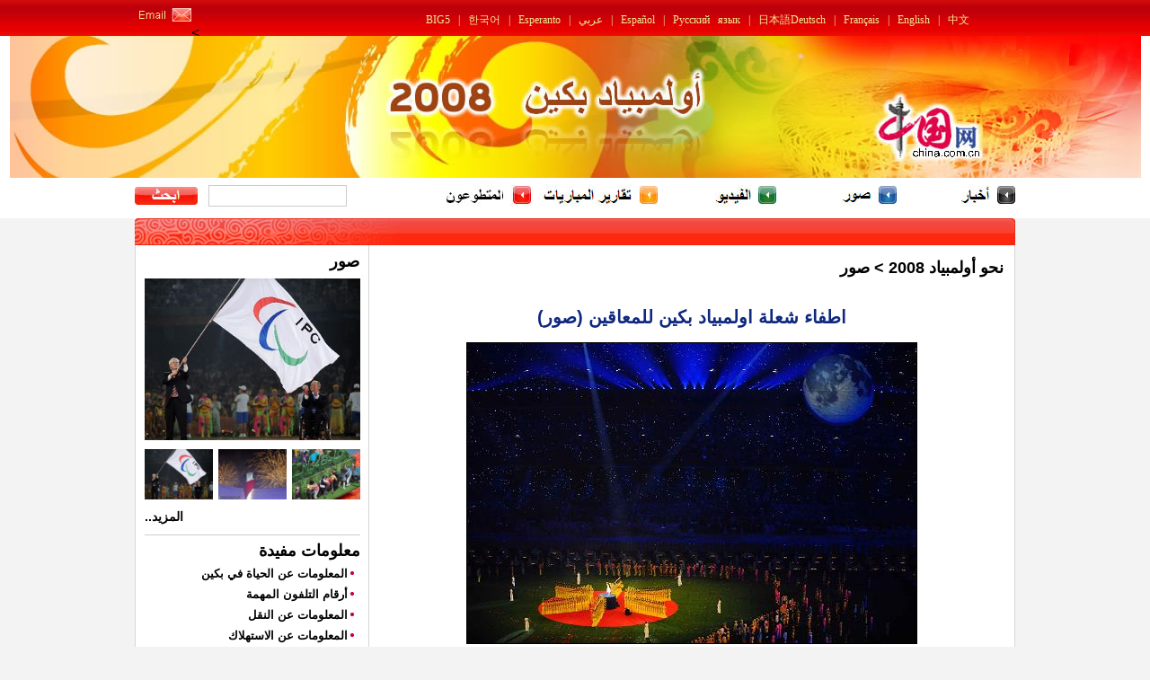

--- FILE ---
content_type: text/html; charset=UTF-8
request_url: http://arabic.china.org.cn/beijing2008/txt/2008-09/17/content_16495658_4.htm
body_size: 8741
content:
<html>
<head>
<meta http-equiv="Content-Type" content="text/html; charset=UTF-8"/>
<title>دورة بكين للألعاب الأولمبية 2008</title>
<style type="text/css">
<!--
body,td,th {
    font-family: Arial, Helvetica, sans-serif;
    font-size: 16px;
    color: #000000;
}
.a18B_000000 {
    font-family: Arial;
    font-size: 18px;
    font-weight: bold;
    color: #000000;
    text-decoration: none;
}
.a20B_FF0000 {
    font-family: Arial;
    font-size: 20px;
    font-weight: bold;
    color: #FF0000;
    text-decoration: none;
}
.a14_000000 {
    font-family: Arial;
    font-size: 13px;
    line-height: 20px;
    color: #000000;
    text-decoration: none;
}
body {
    background-color: #F3F3F3;
    margin-left: 0px;
    margin-top: 0px;
    margin-right: 0px;
    margin-bottom: 0px;
}
* {margin: 0px; padding: 0px;}
.t12_EFEB94 {
    font-family: Tahoma;
    font-size: 12px;
    color: #EFEB94;
    word-spacing: 6px;
}
.btn1c {border: 0px;
    width: 70px;
    height: 20px;
    background-image: url(http://images.china.cn/images1/arl/2008aoyun/04.jpg);
}
.q {
    width: 190px;
    border: 1px solid #CCCCCC;
    padding: 1px;
    height: 20px;
}
.a12B_000000 {
    font-family: Arial;
    font-size: 14px;
    font-weight: bold;
    color: #000000;
    text-decoration: none;
}
.a13B_000000 {
    font-family: Arial;
    font-size: 13px;
    font-weight: bold;
    color: #000000;
    text-decoration: none;
}
.w12 {font-family: Arial, Helvetica, sans-serif;
    font-size: 12px;
    line-height: 145%;
    font-weight: normal;
    color: #FFFFFF;
    text-decoration: none;
}
.y12 {font-family: Arial, Helvetica, sans-serif;
    font-size: 12px;
    line-height: 145%;
    font-weight: normal;
    color: #F5A100;
    text-decoration: none;
}
.y12 {  font-size: 12px;
    color: #F09032;
    text-decoration: none;
}
.lcdstyle{ /*Example CSS to create LCD countdown look*/
background-color:black;
color:#F5A100;
font: bold 18px MS Sans Serif;
padding: 4px;
}
.a20B_FFFFFF {
    font-family: Arial;
    font-size: 20px;
    font-weight: bold;
    color: #FFFFFF;
    text-decoration: none;
}
.a20_FFFFFF {
    font-family: Arial;
    font-size: 16px;
    color: #FFFFFF;
    text-decoration: none;
    font-weight: bold;
}
.a14_FFFFFF {
    font-family: Arial;
    font-size: 14px;
    color: #FFFFFF;
    text-decoration: none;
}
.a14_333333 {
    font-family: Arial;
    font-size: 14px;
    color: #333333;
    text-decoration: none;
}
.at41 {font-size: 13px;line-height: 20px;color:#FFFFFF;}
.r16 {font-size: 16px;line-height: 18px;font-weight: bold;color: #FA5B00;text-decoration: none;}
.a14B_000080 {
    font-family: Arial;
    font-size: 16px;
    font-weight: bold;
    color: #000080;
    text-decoration: none;
}
.a16_0F287F {
    font-family: Arial;
    font-size: 20px;
    color: #0F287F;
    text-decoration: none;
    font-weight: bold;
}
.a14_0000001 {
    font-family: Arial;
    font-size: 14px;
    line-height: 30px;
    color: #000000;
    text-decoration: none;
}
-->
</style>

<script type="text/javascript" src="http://www.china.com.cn/cnswfobject.js">
</script>
</head>
<body>
<center>
<div style="width:100%"><iframe id="top" src="../../../node_7046968.htm" height="243" width="100%" scrolling="no" marginheight="0" frameborder="0"></iframe></div>

<table width="980" border="0" cellspacing="0" cellpadding="0">
<tr>
<td bgcolor="#FFFFFF"><img src="http://images.china.cn/images1/arl/2008aoyun/10.jpg" width="980" height="30"/></td>
</tr>
</table>

<table width="980" border="0" cellpadding="0" cellspacing="0" bgcolor="#FFFFFF">
<tr>
<td width="261" align="center" valign="top"><iframe name="topFrame" id="wenzi" src="../../../node_7046966.htm" width="261" height="600" border="0" frameborder="0" framespacing="0" marginheight="0" marginwidth="0" scrolling="no"></iframe></td>
<td width="719" align="center" valign="top" style="border-right:1px solid #D6D6D6" dir="rtl">
<table width="100%" height="50" border="0" cellpadding="0" cellspacing="0" style="margin-bottom:18px">
<tr>
<td align="right" class="a18B_000000" style="padding-right:12px" dir="RTL"><a href="../../../node_2149116.htm" target="_blank" class="a18B_000000">نحو أولمبياد 2008</a>
&#62; <a href="../../../node_2149489.htm" target="_blank" class="a18B_000000">صور</a>
 </td>
</tr>
</table>

<!--enpproperty <url>http://arabic.china.org.cn/beijing2008/txt/2008-09/17/content_16495658.htm</url><domainname>arabic.china.org.cn</domainname><abstract></abstract><date>2008-09-17 22:32:29.0</date><author>许媛</author><title>اطفاء شعلة اولمبياد بكين للمعاقين (صور)</title><keyword>اطفاء شعلة اولمبياد بكين للمعاقين</keyword><subtitle>اطفاء شعلة اولمبياد بكين للمعاقين (صور)</subtitle><introtitle>残奥圣火熄灭</introtitle><siteid>1001</siteid><nodeid>2149489</nodeid><nodename>صور</nodename>/enpproperty-->
<table width="605" border="0" cellspacing="0" cellpadding="0">
<tr>
<td align="center" dir="RTL" class="a16_0F287F" style="padding-bottom:16px">اطفاء شعلة اولمبياد بكين للمعاقين (صور)</td>
</tr>

<tr>
<td style="text-align:center;">
<div align="center" id="videoarea" style="width:320; height:240; display:none"><a href="http://www.adobe.com/cn/products/flashplayer/">下载安装Flash播放器</a></div>
</td>
</tr>

<tr>
<td align="right" valign="top" class="a14_0000001" style="padding-bottom:16px" dir="RTL"><!--enpcontent-->
<p align="center" style="TEXT-JUSTIFY: distribute; TEXT-ALIGN: center"><img align="center" border="1" id="9397503" md5="" sourcedescription="编辑提供的本地文件" sourcename="本地文件" src="http://images.china.cn/attachement/jpg/site1001/20080917/000bcdb9591a0a3b59f71d.jpg" style="BORDER-TOP-WIDTH: 1px; BORDER-LEFT-WIDTH: 1px; BORDER-BOTTOM-WIDTH: 1px; WIDTH: 500px; HEIGHT: 334px; BORDER-RIGHT-WIDTH: 1px" title=""/></p>

<div align="center" style="TEXT-JUSTIFY: distribute; TEXT-ALIGN: center">&#160;</div>

<div align="justify" style="TEXT-JUSTIFY: distribute; TEXT-ALIGN: justify">شبكة الصين / 17 سبتمبر 2008 /</div>

<!--/enpcontent--></td>
</tr>
</table>

<div width="100%" id="autopage">
<center>&#160;&#160;&#160;&#160; <a href="content_16495658.htm">1</a>&#160;&#160; <a href="content_16495658_2.htm">2</a>&#160;&#160; <a href="content_16495658_3.htm">3</a>&#160;&#160; <span>4</span>&#160;&#160;</center>

<br/>
<br/>
</div>

<script type="text/javascript" language="JScript">
<!--
videoplay("videoarea");
-->
</script>
</td>
</tr>
</table>

<table width="980" border="0" cellspacing="0" cellpadding="0" style="border-left:1px solid #D6D6D6;border-right:1px solid #D6D6D6;">
<tr>
<td align="center" valign="top" bgcolor="#FFFFFF" style="padding:18px 0px 18px 0px">
<table width="960" border="0" cellspacing="0" cellpadding="0">
<tr>
<td><img src="http://images.china.cn/images1/arl/2008aoyun/34.jpg" width="960" height="50" border="0" usemap="#Map"/></td>
</tr>
</table>
</td>
</tr>
</table>

<map id="Map" name="Map">
<area shape="rect" coords="15,13,144,39" href="http://www.olympic.org" target="_blank"/>
<area shape="rect" coords="247,14,380,39" href="http://en.olympic.cn/"/>
<area shape="rect" coords="465,11,651,37" href="http://www.2008bimc.cn/en/aboutbimc" target="_blank"/>
<area shape="rect" coords="737,17,953,34" href="http://en.beijing2008.cn " target="_blank"/>
</map> 

<table width="980" height="64" border="0" cellpadding="0" cellspacing="0" background="http://images.china.cn/images1/arl/2007g/ag_21.gif">
<tr>
<td height="32">&#160;</td>
</tr>

<tr>
<td align="center" class="r16" dir="rtl">
<table border="0" cellspacing="0" cellpadding="0" dir="rtl">
<tr>
<td class="r16"><a href="../../../../txt/2007-11/05/content_9176549.htm" class="r16">من نحن</a></td>
<td width="20" align="center" class="r16">|</td>
<td class="r16"><a href="mailto:arabic@china.org.cn" class="r16">اتصال بنا</a></td>
<td width="20" align="center" class="r16">|</td>
<td class="r16">Newsletter</td>
<td width="20" align="center" class="r16">|</td>
<td class="r16">RSS</td>
<td width="20" align="center" class="r16">|</td>
<td class="r16"><a href="../../../../node_7037622.htm" target="_blank" class="r16">خريطة الموقع</a> </td>
</tr>
</table>
</td>
</tr>
</table>

<table width="980" border="0" cellpadding="0" cellspacing="0" bgcolor="4D4D4D">
<tr>
<td height="32" align="center" class="at41">China Internet Information Center E-mail: webmaster@china.org.cn Tel: 86-10-88828000</td>
</tr>
</table>
</center>

<script type="text/javascript">
<!--
 l_uu_client='zvarabic'; 
-->
</script>

<script type="text/javascript" src="http://log.china.cn/log.js">
</script>
</body>
</html>

--- FILE ---
content_type: text/html; charset=UTF-8
request_url: http://arabic.china.org.cn/beijing2008/node_7046968.htm
body_size: 8353
content:
<!DOCTYPE html PUBLIC "-//W3C//DTD XHTML 1.0 Transitional//EN" "http://www.w3.org/TR/xhtml1/DTD/xhtml1-transitional.dtd"><html>
<head>
<meta http-equiv="Content-Type" content="text/html; charset=UTF-8" />
<title>دورة بكين للألعاب الأولمبية 2008</title>
<base target="_blank" />
<style type="text/css">
<!--
#top1 {
    background-image: url(http://images.china.cn/images1/arl/2008aoyun/01.jpg);
    height: 40px;
    text-align: center;
    margin-right: auto;
    margin-left: auto;
    background-repeat: repeat-x;
}
#top2 {
    background-image: url(http://images.china.cn/images1/arl/2008aoyun/n2.jpg);
    text-align: center;
    margin-right: auto;
    margin-left: auto;
    background-repeat: no-repeat;
    background-position: center;
}
body,td,th {
    font-family: Arial, Helvetica, sans-serif;
    font-size: 16px;
    color: #000000;
}
.a18B_000000 {
    font-family: Arial;
    font-size: 18px;
    font-weight: bold;
    color: #000000;
    text-decoration: none;
}
.a20B_FF0000 {
    font-family: Arial;
    font-size: 20px;
    font-weight: bold;
    color: #FF0000;
    text-decoration: none;
}
.a14_000000 {
    font-family: Arial;
    font-size: 13px;
    line-height: 20px;
    color: #000000;
    text-decoration: none;
}
body {
    background-color: #FFFFFF;
    margin-left: 0px;
    margin-top: 0px;
    margin-right: 0px;
    margin-bottom: 0px;
}
* {margin: 0px; padding: 0px;}
.t12_EFEB94 {
    font-family: Tahoma;
    font-size: 12px;
    color: #EFEB94;
    word-spacing: 6px;
}
.t12_EFEB94 a{
    font-family: Tahoma;
    font-size: 12px;
    color: #EFEB94;
    word-spacing: 6px;
    text-decoration: none;
}
.btn1c {border: 0px;
    width: 70px;
    height: 20px;
    background-image: url(http://images.china.cn/images1/arl/2008aoyun/04.jpg);
}
.q {
    width: 190px;
    border: 1px solid #CCCCCC;
    padding: 1px;
    height: 20px;
}
.a12B_000000 {
    font-family: Arial;
    font-size: 14px;
    font-weight: bold;
    color: #000000;
    text-decoration: none;
}
.a13B_000000 {
    font-family: Arial;
    font-size: 13px;
    font-weight: bold;
    color: #000000;
    text-decoration: none;
}
.w12 {font-family: Arial, Helvetica, sans-serif;
    font-size: 12px;
    line-height: 145%;
    font-weight: normal;
    color: #FFFFFF;
    text-decoration: none;
}
.y12 {font-family: Arial, Helvetica, sans-serif;
    font-size: 12px;
    line-height: 145%;
    font-weight: normal;
    color: #F5A100;
    text-decoration: none;
}
.y12 {  font-size: 12px;
    color: #F09032;
    text-decoration: none;
}
.lcdstyle{ /*Example CSS to create LCD countdown look*/
background-color:black;
color:#F5A100;
font: bold 18px MS Sans Serif;
padding: 4px;
}
.a20B_FFFFFF {
    font-family: Arial;
    font-size: 20px;
    font-weight: bold;
    color: #FFFFFF;
    text-decoration: none;
}
.a20_FFFFFF {
    font-family: Arial;
    font-size: 16px;
    color: #FFFFFF;
    text-decoration: none;
    font-weight: bold;
}
.a14_FFFFFF {
    font-family: Arial;
    font-size: 14px;
    color: #FFFFFF;
    text-decoration: none;
}
.a14_333333 {
    font-family: Arial;
    font-size: 14px;
    color: #333333;
    text-decoration: none;
}
.at41 {font-size: 13px;line-height: 20px;color:#FFFFFF;}
.r16 {font-size: 16px;line-height: 18px;font-weight: bold;color: #FA5B00;text-decoration: none;}
.m2 {font-size: 12px; color: #FFFFFF;text-decoration: none;font-weight: bold;}
-->
</style>

<script type="text/javascript" language="javascript">
<!--
function fn_submit()
{
    if(fm.ckey.value == "")
    {
        alert("Please input a keyword!");
        return false;
    }
    else return true;
}
//-->
</script>
</head>
<body>
<center>
<div id="top1">
<div style="width:980px;margin: auto;">
<table width="980" height="42" border="0" cellpadding="0" cellspacing="0" background="http://images.china.cn/images1/arl/2008aoyun/01.jpg">
<tr>
<td width="76" align="right" dir="RTL">&gt;<a href="mailto:arabic@china.org.cn &lt;arabic@china.org.cn&gt;"><img src="http://images.china.cn/images1/arl/2008aoyun/02.jpg" width="60" height="42" border="0" /></a></td>
<td width="904" class="t12_EFEB94" style="padding:0px 0px 0px 200px"><a href="http://big5.china.com.cn/sport/zhuanti/2008ay/node_5721518.htm" class="t12_EFEB94">BIG5</a> | <a href="http://korean.china.org.cn/" class="t12_EFEB94">한국어</a> | <a href="http://esperanto.china.org.cn/08ay/node_7048237.htm" class="t12_EFEB94">Esperanto</a> | <a href="http://arabic.china.org.cn/beijing2008/node_2149116.htm" class="t12_EFEB94">عربي</a> | <a href="http://spanish.china.org.cn/sports/archive/olympics/node_7053963.htm" class="t12_EFEB94">Español</a> | <a href="http://russian.china.org.cn/sports/archive/beijing2008/node_2145024.htm" class="t12_EFEB94">Русский язык</a> | <a href="http://japanese.china.org.cn/paralympic/node_7053811.htm" class="t12_EFEB94">日本語</a><a href="http://beijing2008.german.china.org.cn/life/archive/olympic08/node_2145121.htm" class="t12_EFEB94">Deutsch</a> | <a href="http://french.china.org.cn/archives/JP2008/node_7053798.htm" class="t12_EFEB94">Français</a> | <a href="http://www.china.org.cn/paralympics/node_7052638.htm" class="t12_EFEB94">English</a> | <a href="http://www.china.com.cn/paralympic/node_7053712.htm" target="_blank" class="t12_EFEB94">中文</a> </td>
</tr>
</table>
</div>
</div>

<div id="top2">
<div style="width:980px;margin: auto;"><img src="http://images.china.cn/images1/arl/2008aoyun/n3.jpg" width="980" height="158" /></div>
</div>

<div style="width:980px;margin: auto;">
<table width="980" border="0" cellpadding="0" cellspacing="0">
<tr>
<td align="center">
<form action="http://210.72.21.1/msearch/search.jsp" method="post" name="fm" id="fm" target="_blank" class="searchsite"><input type="hidden" name="tk" value="" /> <input type="hidden" name="ak" value="" /> <input type="hidden" name="tp" value="all" /> <input type="hidden" name="pt" value="fulltext" /> <input type="hidden" name="df" value="" /> <input type="hidden" name="dt" value="" /> <input type="hidden" name="od" value="date" /> <input type="hidden" name="op" value="new" id="fm1_op" /> <input type="hidden" name="pg" value="1" /> <input type="hidden" name="rn" value="10" id="fm1_rn" /> <input type="hidden" name="lg" value="ar" /> <input type="hidden" name="tk" value="" id="fm2_tk" /><input type="hidden" name="ak" value="" id="fm2_ak" /><input type="hidden" name="op" value="new" id="fm2_op" /><input type="hidden" name="lk" value="Olympiatickets" id="fm2_lk" /><input type="hidden" name="tp" value="all" id="fm2_tp" /><input type="hidden" name="pt" value="fulltext" id="fm2_pt" /> <input type="hidden" name="df" value="" id="fm2_df" /><input type="hidden" name="dt" value="" id="fm2_dt" /><input type="hidden" name="od" value="date" id="fm2_od" /><input type="hidden" name="pg" value="1" id="fm2_pg" /><input type="hidden" name="lg" value="ge" id="fm2_lg" /><input type="hidden" name="rn" value="15" id="fm2_rn" /> 

<table width="980" height="40" border="0" cellpadding="0" cellspacing="0">
<tr>
<td width="82"><input name="searchBtn" type="submit" class="btn1c" onclick="return fn_submit();" value=" " /></td>
<td width="256"><input name="ck" id="ckey" maxlength="30" value="" size="30" class="q" style="FONT-SIZE: 11px; height: 20px;width:150px" /></td>
<td width="103"><a href="http://arabic.china.org.cn/beijing2008/node_7024878.htm"><img src="http://images.china.cn/images1/arl/2008aoyun/37.jpg" width="103" height="40" border="0" /></a></td>
<td width="141"><a href="http://arabic.china.org.cn/beijing2008/node_7046903.htm"><img src="http://images.china.cn/images1/arl/2008aoyun/06.jpg" width="141" height="40" border="0" /></a></td>
<td width="132"><a href="http://arabic.china.org.cn/beijing2008/node_7024880.htm"><img src="http://images.china.cn/images1/arl/2008aoyun/07.jpg" width="132" height="40" border="0" /></a></td>
<td width="134"><a href="http://arabic.china.org.cn/beijing2008/node_2149489.htm"><img src="http://images.china.cn/images1/arl/2008aoyun/08.jpg" width="134" height="40" border="0" /></a></td>
<td width="132"><a href="http://arabic.china.org.cn/beijing2008/node_2149488.htm"><img src="http://images.china.cn/images1/arl/2008aoyun/09.jpg" width="132" height="40" border="0" /></a></td>
</tr>
</table>
</form>
</td>
</tr>
</table>
</div>
</center>
</body>
</html>



--- FILE ---
content_type: text/html; charset=UTF-8
request_url: http://arabic.china.org.cn/beijing2008/node_7046966.htm
body_size: 15493
content:
<!DOCTYPE html PUBLIC "-//W3C//DTD XHTML 1.0 Transitional//EN" "http://www.w3.org/TR/xhtml1/DTD/xhtml1-transitional.dtd"><html>
<head>
<meta http-equiv="Content-Type" content="text/html; charset=UTF-8" />
<title>دورة بكين للألعاب الأولمبية 2008</title>
<base target="_blank" />
<style type="text/css">
<!--
body,td,th {
    font-family: Arial, Helvetica, sans-serif;
    font-size: 16px;
    color: #000000;
}
.a18B_000000 {
    font-family: Arial;
    font-size: 18px;
    font-weight: bold;
    color: #000000;
    text-decoration: none;
}
.a20B_FF0000 {
    font-family: Arial;
    font-size: 20px;
    font-weight: bold;
    color: #FF0000;
    text-decoration: none;
}
.a14_000000 {
    font-family: Arial;
    font-size: 13px;
    line-height: 20px;
    color: #000000;
    text-decoration: none;
}
body {
    background-color: #FFFFFF;
    margin-left: 0px;
    margin-top: 0px;
    margin-right: 0px;
    margin-bottom: 0px;
}
* {margin: 0px; padding: 0px;}
.t12_EFEB94 {
    font-family: Tahoma;
    font-size: 12px;
    color: #EFEB94;
    word-spacing: 6px;
}
.btn1c {border: 0px;
    width: 70px;
    height: 20px;
    background-image: url(http://images.china.cn/images1/arl/2008aoyun/04.jpg);
}
.q {
    width: 190px;
    border: 1px solid #CCCCCC;
    padding: 1px;
    height: 20px;
}
.a12B_000000 {
    font-family: Arial;
    font-size: 14px;
    font-weight: bold;
    color: #000000;
    text-decoration: none;
}
.a13B_000000 {
    font-family: Arial;
    font-size: 13px;
    font-weight: bold;
    color: #000000;
    text-decoration: none;
}
.w12 {font-family: Arial, Helvetica, sans-serif;
    font-size: 12px;
    line-height: 145%;
    font-weight: normal;
    color: #FFFFFF;
    text-decoration: none;
}
.y12 {font-family: Arial, Helvetica, sans-serif;
    font-size: 12px;
    line-height: 145%;
    font-weight: normal;
    color: #F5A100;
    text-decoration: none;
}
.y12 {  font-size: 12px;
    color: #F09032;
    text-decoration: none;
}
.lcdstyle{ /*Example CSS to create LCD countdown look*/
background-color:black;
color:#F5A100;
font: bold 18px MS Sans Serif;
padding: 4px;
}
.a20B_FFFFFF {
    font-family: Arial;
    font-size: 20px;
    font-weight: bold;
    color: #FFFFFF;
    text-decoration: none;
}
.a20_FFFFFF {
    font-family: Arial;
    font-size: 16px;
    color: #FFFFFF;
    text-decoration: none;
    font-weight: bold;
}
.a14_FFFFFF {
    font-family: Arial;
    font-size: 14px;
    color: #FFFFFF;
    text-decoration: none;
}
.a14_333333 {
    font-family: Arial;
    font-size: 14px;
    color: #333333;
    text-decoration: none;
}
.at41 {font-size: 13px;line-height: 20px;color:#FFFFFF;}
.r16 {font-size: 16px;line-height: 18px;font-weight: bold;color: #FA5B00;text-decoration: none;}
.a14B_000080 {
    font-family: Arial;
    font-size: 16px;
    font-weight: bold;
    color: #000080;
    text-decoration: none;
}
-->
</style>

<script type="text/javascript" language="JavaScript">
<!--
function show_1()
{
div1.style.display="";
div2.style.display="none";
div3.style.display="none";
}

function show_2()
{
div1.style.display="none";
div2.style.display="";
div3.style.display="none";
}

function show_3()
{
div1.style.display="none";
div2.style.display="none";
div3.style.display="";
}

function MM_jumpMenu(targ,selObj,restore){ //v3.0
  eval(targ+".location='"+selObj.options[selObj.selectedIndex].value+"'");
  if (restore) selObj.selectedIndex=0;
}
//-->
</script>

<script type="text/javascript" language="javascript">
<!--
function changeIframeHeight() {
    if (top != self)
        try {
            var h = document.body.scrollHeight;
            if(document.all) {h += 4;}
            if(window.opera) {h += 1;}
            var hpx = h+'px';
            window.parent.document.getElementById("wenzi").style.height = hpx;
        }
        catch(e) {
            alert("脚本无法跨域操作！");
        }
}
//-->
</script>
</head>
<body onload="changeIframeHeight()">
<table width="261" border="0" cellspacing="0" cellpadding="0">
<tr bgcolor="#FFFFFF">
<td align="center" valign="top" style="border-left:1px solid #D6D6D6;border-right:1px solid #D6D6D6;">
<table width="100%" height="37" border="0" cellpadding="0" cellspacing="0">
<tr>
<td align="right" class="a18B_000000" dir="rtl" style="padding-right:10px">صور</td>
</tr>
</table>

<table width="240" border="0" cellpadding="0" cellspacing="0">
<tr>
<td colspan="4">
<table width="100%" border="0" cellspacing="0" cellpadding="0" id="div1">
<tr>
<td><a   href="http://arabic.china.org.cn/beijing2008/txt/2008-09/17/content_16495703.htm" ><img src="http://images.china.cn/attachement/jpg/site1001/20080917/000bcdb9591a0a3b5d1222.jpg"   border=0 width="240" height="180"> </a></td>
</tr>
</table>

<table width="100%" border="0" cellspacing="0" cellpadding="0" id="div2" style="display:none">
<tr>
<td><a   href="http://arabic.china.org.cn/beijing2008/txt/2008-09/17/content_16495658.htm" ><img src="http://images.china.cn/attachement/jpg/site1001/20080917/000bcdb9591a0a3b5a411e.jpg"   border=0 width="240" height="180"> </a></td>
</tr>
</table>

<table width="100%" border="0" cellspacing="0" cellpadding="0" id="div3" style="display:none">
<tr>
<td><a   href="http://arabic.china.org.cn/beijing2008/txt/2008-09/17/content_16495428.htm" ><img src="http://images.china.cn/attachement/jpg/site1001/20080917/000bcdb9591a0a3b50363c.jpg"   border=0 width="240" height="180"> </a></td>
</tr>
</table>
</td>
</tr>

<tr>
<td width="82" valign="top" style="padding-top:10px"><table width="76" border="0" cellspacing="0" cellpadding="0" style="margin-bottom:5px" align="left">
  <tr>
    <td align="left" valign="top"><table width="65" border="0" cellspacing="0" cellpadding="0">
      <tr>
        <td align="left" valign="top"><table width="60" border="0" cellspacing="0" cellpadding="0">
<tr>
<td align="left" valign="top" onMouseOver="show_1(); this.className='k3'" onMouseOut="this.className=''">
<a   href="http://arabic.china.org.cn/beijing2008/txt/2008-09/17/content_16495703.htm"  target="_blank"><img src="http://images.china.cn/attachement/jpg/site1001/20080917/000bcdb9591a0a3b5d1222.jpg"   border=0 width="76" height="56"> 
</a></td></tr></table></td>
      </tr>
    </table></td>
  </tr>
</table></td>
<td width="82" valign="top" style="padding-top:10px"><table width="76" border="0" cellspacing="0" cellpadding="0" style="margin-bottom:5px" align="left">
  <tr>
    <td align="left" valign="top"><table width="65" border="0" cellspacing="0" cellpadding="0">
      <tr>
        <td align="left" valign="top"><table width="60" border="0" cellspacing="0" cellpadding="0">
<tr>
<td align="left" valign="top" onMouseOver="show_2(); this.className='k3'" onMouseOut="this.className=''">
<a   href="http://arabic.china.org.cn/beijing2008/txt/2008-09/17/content_16495658.htm"  target="_blank"><img src="http://images.china.cn/attachement/jpg/site1001/20080917/000bcdb9591a0a3b5a411e.jpg"   border=0 width="76" height="56"> 
</a></td></tr></table></td>
      </tr>
    </table></td>
  </tr>
</table></td>
<td width="76" valign="top" style="padding-top:10px"><table width="76" border="0" cellspacing="0" cellpadding="0" style="margin-bottom:5px">
  <tr>
    <td align="left" valign="top"><table width="65" border="0" cellspacing="0" cellpadding="0">
      <tr>
        <td align="left" valign="top"><table width="60" border="0" cellspacing="0" cellpadding="0">
<tr>
<td align="left" valign="top" onMouseOver="show_3(); this.className='k3'" onMouseOut="this.className=''">
<a   href="http://arabic.china.org.cn/beijing2008/txt/2008-09/17/content_16495428.htm"  target="_blank"><img src="http://images.china.cn/attachement/jpg/site1001/20080917/000bcdb9591a0a3b50363c.jpg"   border=0 width="76" height="56"> 
</a></td></tr></table></td>
      </tr>
    </table></td>
  </tr>
</table></td>
</tr>
</table>

<table width="240" border="0" cellspacing="0" cellpadding="0" style="margin-top:6px">
<tr>
<td align="left" class="a12B_000000" dir="rtl"><a href="http://arabic.china.org.cn/beijing2008/node_7046903.htm" class="a12B_000000"  target="_self">المزيد..</a></td>
</tr>
</table>

<table width="240" border="0" cellspacing="0" cellpadding="0" style="margin-top:12px">
<tr>
<td bgcolor="#CCCCCC" height="1"></td>
</tr>
</table>

<table width="240" border="0" cellspacing="0" cellpadding="0">
<tr>
<td height="35" align="right" class="a18B_000000" dir="rtl">معلومات مفيدة</td>
</tr>
</table>

<table width="232" border="0" cellspacing="0" cellpadding="0">
                <tr>
                  <td width="222" align="right" dir="RTL" style="padding-bottom:8px"><a   href="http://arabic.china.org.cn/beijing2008/txt/2008-06/30/content_15910522.htm"  class="a13B_000000">المعلومات عن الحياة في بكين</a></td>
                  <td width="10" align="center" valign="top" style="padding-top:5px"><img src="http://images.china.cn/images1/arl/2008aoyun/11.jpg" width="4" height="4"></td>
  </tr>                <tr>
                  <td width="222" align="right" dir="RTL" style="padding-bottom:8px"><a   href="http://arabic.china.org.cn/beijing2008/txt/2008-06/30/content_15910578.htm"  class="a13B_000000">أرقام التلفون المهمة</a></td>
                  <td width="10" align="center" valign="top" style="padding-top:5px"><img src="http://images.china.cn/images1/arl/2008aoyun/11.jpg" width="4" height="4"></td>
  </tr>                <tr>
                  <td width="222" align="right" dir="RTL" style="padding-bottom:8px"><a   href="http://arabic.china.org.cn/beijing2008/txt/2008-06/30/content_15910502.htm"  class="a13B_000000">المعلومات عن النقل</a></td>
                  <td width="10" align="center" valign="top" style="padding-top:5px"><img src="http://images.china.cn/images1/arl/2008aoyun/11.jpg" width="4" height="4"></td>
  </tr>                <tr>
                  <td width="222" align="right" dir="RTL" style="padding-bottom:8px"><a   href="http://arabic.china.org.cn/beijing2008/txt/2008-06/30/content_15910396.htm"  class="a13B_000000">المعلومات عن الاستهلاك</a></td>
                  <td width="10" align="center" valign="top" style="padding-top:5px"><img src="http://images.china.cn/images1/arl/2008aoyun/11.jpg" width="4" height="4"></td>
  </tr>                <tr>
                  <td width="222" align="right" dir="RTL" style="padding-bottom:8px"><a   href="http://arabic.china.org.cn/beijing2008/txt/2008-06/30/content_15910368.htm"  class="a13B_000000">المعلومات عن الاتصال</a></td>
                  <td width="10" align="center" valign="top" style="padding-top:5px"><img src="http://images.china.cn/images1/arl/2008aoyun/11.jpg" width="4" height="4"></td>
  </tr>                <tr>
                  <td width="222" align="right" dir="RTL" style="padding-bottom:8px"><a   href="http://arabic.china.org.cn/beijing2008/txt/2008-06/30/content_15909799.htm"  class="a13B_000000">إجراءات دخول ومغادرة الصين</a></td>
                  <td width="10" align="center" valign="top" style="padding-top:5px"><img src="http://images.china.cn/images1/arl/2008aoyun/11.jpg" width="4" height="4"></td>
  </tr>
              </table>
<table width="240" border="0" cellspacing="0" cellpadding="0" style="margin-top:9px;border:1px solid #D6D6D6">
<tr>
<td align="center">
<table width="210" border="0" cellspacing="0" cellpadding="0">
<tr>
<td height="35" align="right" class="a18B_000000" dir="rtl"><a href="http://arabic.china.org.cn/arabic/hutong/index.htm" target="_blank" class="a18B_000000">المطاعم الإسلامية في بكين</a></td>
</tr>
</table>

<table width="210" border="0" cellspacing="0" cellpadding="0">
<tr>
<td width="100"><a href="http://arabic.china.org.cn/beijing2008/txt/2007-12/07/content_9359506.htm" target="_blank"><img src="http://images.china.cn/attachement/jpg/site1001/20071207/000bcdb95f1708c358a112.jpg" width="100" height="75" border="0" /></a></td>
<td width="110" align="right"><a href="http://arabic.china.org.cn/beijing2008/txt/2007-12/07/content_9359506.htm" target="_blank"><img src="http://images.china.cn/attachement/jpg/site1001/20071207/000bcdb95f1708c358ad13.jpg" width="100" height="75" border="0" /></a></td>
</tr>

<tr>
<td height="26" class="a14_000000" align="right" dir="rtl"><a href="http://arabic.china.org.cn/beijing2008/txt/2007-12/07/content_9359506.htm" target="_blank" class="a14_000000">مطعم هونغبينلو</a></td>
<td align="right" style="padding-right:10px" class="a14_000000" dir="rtl"><a href="http://arabic.china.org.cn/beijing2008/txt/2007-12/07/content_9359506.htm" target="_blank" class="a14_000000">مطعم نانلايشون</a></td>
</tr>
</table>

<table width="210" border="0" cellspacing="0" cellpadding="0" style="margin-bottom:8px">
<tr>
<td align="left" class="a12B_000000" dir="rtl"><a href="http://arabic.china.org.cn/beijing2008/txt/2007-12/07/content_9359506.htm" target="_blank" class="a12B_000000">المزيد..</a></td>
</tr>
</table>
</td>
</tr>
</table>

<table width="240" border="0" cellspacing="0" cellpadding="0" style="margin-top:9px;border:1px solid #D6D6D6">
<tr>
<td align="center">
<table width="210" border="0" cellspacing="0" cellpadding="0">
<tr>
<td height="35" align="right" class="a18B_000000" dir="rtl"><a href="http://arabic.china.org.cn/beijing2008/txt/2007-10/11/content_9032781.htm" target="_blank" class="a18B_000000">المساجد في بكين</a></td>
</tr>
</table>

<table width="210" border="0" cellspacing="0" cellpadding="0">
<tr>
<td width="100"><a href="http://arabic.china.org.cn/beijing2008/txt/2007-10/11/content_9032781.htm" target="_blank"><img src="http://images.china.cn/attachement/jpg/site1001/20071114/000bcdb95f1708a4f4d823.jpg" width="100" height="75" border="0" /></a></td>
<td width="110" align="right"><a href="http://arabic.china.org.cn/beijing2008/txt/2007-10/11/content_9032781.htm" target="_blank"><img src="http://images.china.cn/attachement/jpg/site1001/20071011/000bcdb95f170877de6d04.jpg" width="100" height="75" border="0" /></a></td>
</tr>

<tr>
<td height="26" class="a14_000000" align="right" dir="rtl"><a href="http://arabic.china.org.cn/beijing2008/txt/2007-10/11/content_9032781.htm" target="_blank" class="a14_000000">مطعم هونغبينلو</a></td>
<td align="right" style="padding-right:10px" class="a14_000000" dir="rtl"><a href="http://arabic.china.org.cn/beijing2008/txt/2007-10/11/content_9032781.htm" target="_blank" class="a14_000000">مطعم نانلايشون</a></td>
</tr>
</table>

<table width="210" border="0" cellspacing="0" cellpadding="0" style="margin-bottom:8px">
<tr>
<td align="left" class="a12B_000000" dir="rtl"><a href="http://arabic.china.org.cn/beijing2008/txt/2007-10/11/content_9032781.htm" target="_blank" class="a12B_000000">المزيد..</a></td>
</tr>
</table>
</td>
</tr>
</table>

<table width="240" border="0" cellspacing="0" cellpadding="0">
<tr>
<td style="padding:19px 0px 14px 0px"><a href="http://arabic.china.org.cn/beijing2008/archive/shangpin/node_2231950.htm" target="_blank"><img src="http://images.china.cn/images1/arl/2008aoyun/35.jpg" width="240" height="60" border="0" /></a></td>
</tr>

<tr>
<td style="padding-bottom:14px"><a href="http://www.china.com.cn/chinese/ch-xhy/index.htm" target="_blank"><img src="http://images.china.cn/images1/arl/2008aoyun/36.jpg" width="240" height="60" border="0" /></a></td>
</tr>
</table>
</td>
</tr>
</table>
</body>
</html>

